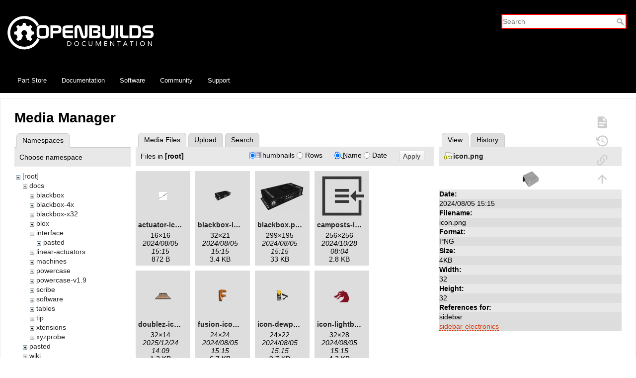

--- FILE ---
content_type: text/html; charset=utf-8
request_url: https://docs.openbuilds.com/doku.php?id=docs:interface:firmware-update-wifi&image=icon.png&ns=&tab_details=view&do=media&tab_files=files
body_size: 7980
content:
<!DOCTYPE html>
<html lang="en" dir="ltr" class="no-js">
<head>
    <meta charset="utf-8" />
    <title>docs:interface:firmware-update-wifi [OpenBuilds Documentation]</title>
    <script type="595d8f971576d7934d0684b9-text/javascript">(function(H){H.className=H.className.replace(/\bno-js\b/,'js')})(document.documentElement)</script>
    <meta name="generator" content="DokuWiki"/>
<meta name="theme-color" content="#ffffff"/>
<meta name="robots" content="noindex,nofollow"/>
<link rel="search" type="application/opensearchdescription+xml" href="/lib/exe/opensearch.php" title="OpenBuilds Documentation"/>
<link rel="start" href="/"/>
<link rel="contents" href="/doku.php?id=docs:interface:firmware-update-wifi&amp;do=index" title="Sitemap"/>
<link rel="manifest" href="/lib/exe/manifest.php"/>
<link rel="alternate" type="text/html" title="Plain HTML" href="/doku.php?do=export_xhtml&amp;id=docs:interface:firmware-update-wifi"/>
<link rel="stylesheet" href="/lib/exe/css.php?t=openbuildsdocs&amp;tseed=721f4743c9f341534e906c5cfeec2daa"/>
<link type="text/css" rel="stylesheet" href="/lib/plugins/icons/assets/font-awesome/css/font-awesome.min.css"/>
<link type="text/css" rel="stylesheet" href="/lib/plugins/icons/assets/material-design-icons/css/materialdesignicons.min.css"/>
<!--[if gte IE 9]><!-->
<script type="595d8f971576d7934d0684b9-text/javascript">/*<![CDATA[*/var NS='docs:interface';var JSINFO = {"id":"docs:interface:firmware-update-wifi","namespace":"docs:interface","ACT":"media","useHeadingNavigation":0,"useHeadingContent":0};
/*!]]>*/</script>
<script charset="utf-8" src="/lib/exe/jquery.php?tseed=34a552433bc33cc9c3bc32527289a0b2" defer="defer" type="595d8f971576d7934d0684b9-text/javascript"></script>
<script charset="utf-8" src="/lib/exe/js.php?t=openbuildsdocs&amp;tseed=721f4743c9f341534e906c5cfeec2daa" defer="defer" type="595d8f971576d7934d0684b9-text/javascript"></script>
<!--<![endif]-->
    <meta name="viewport" content="width=device-width,initial-scale=1" />
        <link rel="apple-touch-icon" sizes="180x180" href="/apple-touch-icon.png">
    <link rel="icon" type="image/png" sizes="32x32" href="/favicon-32x32.png">
    <link rel="icon" type="image/png" sizes="16x16" href="/favicon-16x16.png">
    <link rel="manifest" href="/site.webmanifest">

</head>

<body>
  <div class="page-wrap">
    <div id="dokuwiki__site"><div id="dokuwiki__top" class="site dokuwiki mode_media tpl_openbuildsdocs     hasSidebar">

        <!-- ********** HEADER ********** -->
<div id="dokuwiki__header" style="background-color: #000 !important"><div class="pad group">

    
    <div class="headings group">

        <h1><a href="/doku.php?id=start"  accesskey="h" title="[H]"><img src="/lib/tpl/openbuildsdocs/images/logo.svg"  alt="" /> <br> <span>OpenBuilds Documentation</span></a></h1>
            </div>

    <div class="tools group">
        <!-- SITE TOOLS -->
        <div id="dokuwiki__sitetools">
            <form action="/doku.php?id=start" method="get" role="search" class="search doku_form" id="dw__search" accept-charset="utf-8"><input type="hidden" name="do" value="search" /><input type="hidden" name="id" value="docs:interface:firmware-update-wifi" /><div class="no"><input name="q" type="text" class="edit" title="[F]" accesskey="f" placeholder="Search" autocomplete="on" id="qsearch__in" value="" /><button value="1" type="submit" title="Search">Search</button><div id="qsearch__out" class="ajax_qsearch JSpopup"></div></div></form>        </div>
    </div>

    <!-- BREADCRUMBS -->
      </div>

  <div class="navbar">
    <a href="https://us.openbuilds.com" target="_blank">Part Store</a>
    <a href="https://docs.openbuilds.com">Documentation</a>
    <a href="https://software.openbuilds.com" target="_blank">Software</a>
    <a href="https://builds.openbuilds.com" target="_blank">Community</a>
    <a href="https://support.openbuilds.com" target="_blank">Support</a>
  </div>

</div><!-- /header -->

        <div class="wrapper group">

            
            <!-- ********** CONTENT ********** -->
            <div id="dokuwiki__content"><div class="pad group">
                
                <div class="pageId"><span>docs:interface:firmware-update-wifi</span></div>

                <div class="page group">
                                                            <!-- wikipage start -->
                    <div id="mediamanager__page">
<h1>Media Manager</h1>
<div class="panel namespaces">
<h2>Namespaces</h2>
<div class="panelHeader">Choose namespace</div>
<div class="panelContent" id="media__tree">

<ul class="idx">
<li class="media level0 open"><img src="/lib/images/minus.gif" alt="−" /><div class="li"><a href="/doku.php?id=docs:interface:firmware-update-wifi&amp;ns=&amp;tab_files=files&amp;do=media&amp;tab_details=view&amp;image=icon.png" class="idx_dir">[root]</a></div>
<ul class="idx">
<li class="media level1 open"><img src="/lib/images/minus.gif" alt="−" /><div class="li"><a href="/doku.php?id=docs:interface:firmware-update-wifi&amp;ns=docs&amp;tab_files=files&amp;do=media&amp;tab_details=view&amp;image=icon.png" class="idx_dir">docs</a></div>
<ul class="idx">
<li class="media level2 closed"><img src="/lib/images/plus.gif" alt="+" /><div class="li"><a href="/doku.php?id=docs:interface:firmware-update-wifi&amp;ns=docs%3Ablackbox&amp;tab_files=files&amp;do=media&amp;tab_details=view&amp;image=icon.png" class="idx_dir">blackbox</a></div></li>
<li class="media level2 closed"><img src="/lib/images/plus.gif" alt="+" /><div class="li"><a href="/doku.php?id=docs:interface:firmware-update-wifi&amp;ns=docs%3Ablackbox-4x&amp;tab_files=files&amp;do=media&amp;tab_details=view&amp;image=icon.png" class="idx_dir">blackbox-4x</a></div></li>
<li class="media level2 closed"><img src="/lib/images/plus.gif" alt="+" /><div class="li"><a href="/doku.php?id=docs:interface:firmware-update-wifi&amp;ns=docs%3Ablackbox-x32&amp;tab_files=files&amp;do=media&amp;tab_details=view&amp;image=icon.png" class="idx_dir">blackbox-x32</a></div></li>
<li class="media level2 closed"><img src="/lib/images/plus.gif" alt="+" /><div class="li"><a href="/doku.php?id=docs:interface:firmware-update-wifi&amp;ns=docs%3Ablox&amp;tab_files=files&amp;do=media&amp;tab_details=view&amp;image=icon.png" class="idx_dir">blox</a></div></li>
<li class="media level2 open"><img src="/lib/images/minus.gif" alt="−" /><div class="li"><a href="/doku.php?id=docs:interface:firmware-update-wifi&amp;ns=docs%3Ainterface&amp;tab_files=files&amp;do=media&amp;tab_details=view&amp;image=icon.png" class="idx_dir">interface</a></div>
<ul class="idx">
<li class="media level3 closed"><img src="/lib/images/plus.gif" alt="+" /><div class="li"><a href="/doku.php?id=docs:interface:firmware-update-wifi&amp;ns=docs%3Ainterface%3Apasted&amp;tab_files=files&amp;do=media&amp;tab_details=view&amp;image=icon.png" class="idx_dir">pasted</a></div></li>
</ul>
</li>
<li class="media level2 closed"><img src="/lib/images/plus.gif" alt="+" /><div class="li"><a href="/doku.php?id=docs:interface:firmware-update-wifi&amp;ns=docs%3Alinear-actuators&amp;tab_files=files&amp;do=media&amp;tab_details=view&amp;image=icon.png" class="idx_dir">linear-actuators</a></div></li>
<li class="media level2 closed"><img src="/lib/images/plus.gif" alt="+" /><div class="li"><a href="/doku.php?id=docs:interface:firmware-update-wifi&amp;ns=docs%3Amachines&amp;tab_files=files&amp;do=media&amp;tab_details=view&amp;image=icon.png" class="idx_dir">machines</a></div></li>
<li class="media level2 closed"><img src="/lib/images/plus.gif" alt="+" /><div class="li"><a href="/doku.php?id=docs:interface:firmware-update-wifi&amp;ns=docs%3Apowercase&amp;tab_files=files&amp;do=media&amp;tab_details=view&amp;image=icon.png" class="idx_dir">powercase</a></div></li>
<li class="media level2 closed"><img src="/lib/images/plus.gif" alt="+" /><div class="li"><a href="/doku.php?id=docs:interface:firmware-update-wifi&amp;ns=docs%3Apowercase-v1.9&amp;tab_files=files&amp;do=media&amp;tab_details=view&amp;image=icon.png" class="idx_dir">powercase-v1.9</a></div></li>
<li class="media level2 closed"><img src="/lib/images/plus.gif" alt="+" /><div class="li"><a href="/doku.php?id=docs:interface:firmware-update-wifi&amp;ns=docs%3Ascribe&amp;tab_files=files&amp;do=media&amp;tab_details=view&amp;image=icon.png" class="idx_dir">scribe</a></div></li>
<li class="media level2 closed"><img src="/lib/images/plus.gif" alt="+" /><div class="li"><a href="/doku.php?id=docs:interface:firmware-update-wifi&amp;ns=docs%3Asoftware&amp;tab_files=files&amp;do=media&amp;tab_details=view&amp;image=icon.png" class="idx_dir">software</a></div></li>
<li class="media level2 closed"><img src="/lib/images/plus.gif" alt="+" /><div class="li"><a href="/doku.php?id=docs:interface:firmware-update-wifi&amp;ns=docs%3Atables&amp;tab_files=files&amp;do=media&amp;tab_details=view&amp;image=icon.png" class="idx_dir">tables</a></div></li>
<li class="media level2 closed"><img src="/lib/images/plus.gif" alt="+" /><div class="li"><a href="/doku.php?id=docs:interface:firmware-update-wifi&amp;ns=docs%3Atip&amp;tab_files=files&amp;do=media&amp;tab_details=view&amp;image=icon.png" class="idx_dir">tip</a></div></li>
<li class="media level2 closed"><img src="/lib/images/plus.gif" alt="+" /><div class="li"><a href="/doku.php?id=docs:interface:firmware-update-wifi&amp;ns=docs%3Axtensions&amp;tab_files=files&amp;do=media&amp;tab_details=view&amp;image=icon.png" class="idx_dir">xtensions</a></div></li>
<li class="media level2 closed"><img src="/lib/images/plus.gif" alt="+" /><div class="li"><a href="/doku.php?id=docs:interface:firmware-update-wifi&amp;ns=docs%3Axyzprobe&amp;tab_files=files&amp;do=media&amp;tab_details=view&amp;image=icon.png" class="idx_dir">xyzprobe</a></div></li>
</ul>
</li>
<li class="media level1 closed"><img src="/lib/images/plus.gif" alt="+" /><div class="li"><a href="/doku.php?id=docs:interface:firmware-update-wifi&amp;ns=pasted&amp;tab_files=files&amp;do=media&amp;tab_details=view&amp;image=icon.png" class="idx_dir">pasted</a></div></li>
<li class="media level1 closed"><img src="/lib/images/plus.gif" alt="+" /><div class="li"><a href="/doku.php?id=docs:interface:firmware-update-wifi&amp;ns=wiki&amp;tab_files=files&amp;do=media&amp;tab_details=view&amp;image=icon.png" class="idx_dir">wiki</a></div></li>
</ul></li>
</ul>
</div>
</div>
<div class="panel filelist">
<h2 class="a11y">Media Files</h2>
<ul class="tabs">
<li><strong>Media Files</strong></li>
<li><a href="/doku.php?id=docs:interface:firmware-update-wifi&amp;tab_files=upload&amp;do=media&amp;tab_details=view&amp;image=icon.png&amp;ns=">Upload</a></li>
<li><a href="/doku.php?id=docs:interface:firmware-update-wifi&amp;tab_files=search&amp;do=media&amp;tab_details=view&amp;image=icon.png&amp;ns=">Search</a></li>
</ul>
<div class="panelHeader">
<h3>Files in <strong>[root]</strong></h3>
<form class="options" method="get" action="/doku.php?id=docs:interface:firmware-update-wifi" accept-charset="utf-8"><div class="no">
<input type="hidden" name="do" value="media" /><input type="hidden" name="tab_files" value="files" /><input type="hidden" name="tab_details" value="view" /><input type="hidden" name="image" value="icon.png" /><input type="hidden" name="ns" value="" /><ul>
<li class="listType"><label class="thumbs" for="listType__thumbs"><input type="radio" id="listType__thumbs" name="list_dwmedia" value="thumbs" checked="checked" /> <span>Thumbnails</span></label>
<label class="rows" for="listType__rows"><input type="radio" id="listType__rows" name="list_dwmedia" value="rows" /> <span>Rows</span></label>
</li>
<li class="sortBy"><label class="name" for="sortBy__name"><input type="radio" id="sortBy__name" name="sort_dwmedia" value="name" checked="checked" /> <span>Name</span></label>
<label class="date" for="sortBy__date"><input type="radio" id="sortBy__date" name="sort_dwmedia" value="date" /> <span>Date</span></label>
</li>
<li><button type="submit">Apply</button>
</li>
</ul>
</div></form>
</div>
<div class="panelContent">
<ul class="thumbs"><li><dl title="actuator-icon.png">
<dt><a id="l_:actuator-icon.png" class="image thumb" href="/doku.php?id=docs:interface:firmware-update-wifi&amp;image=actuator-icon.png&amp;ns=&amp;tab_details=view&amp;do=media&amp;tab_files=files"><img src="/lib/exe/fetch.php?w=16&amp;h=16&amp;t=1722870916&amp;tok=4291b8&amp;media=actuator-icon.png" alt="actuator-icon.png" /></a></dt>
<dd class="name"><a href="/doku.php?id=docs:interface:firmware-update-wifi&amp;image=actuator-icon.png&amp;ns=&amp;tab_details=view&amp;do=media&amp;tab_files=files" id="h_:actuator-icon.png">actuator-icon.png</a></dd>
<dd class="size">16&#215;16</dd>
<dd class="date">2024/08/05 15:15</dd>
<dd class="filesize">872 B</dd>
</dl></li>
<li><dl title="blackbox-icon.png">
<dt><a id="l_:blackbox-icon.png" class="image thumb" href="/doku.php?id=docs:interface:firmware-update-wifi&amp;image=blackbox-icon.png&amp;ns=&amp;tab_details=view&amp;do=media&amp;tab_files=files"><img src="/lib/exe/fetch.php?w=32&amp;h=21&amp;t=1722870916&amp;tok=dba7a2&amp;media=blackbox-icon.png" alt="blackbox-icon.png" /></a></dt>
<dd class="name"><a href="/doku.php?id=docs:interface:firmware-update-wifi&amp;image=blackbox-icon.png&amp;ns=&amp;tab_details=view&amp;do=media&amp;tab_files=files" id="h_:blackbox-icon.png">blackbox-icon.png</a></dd>
<dd class="size">32&#215;21</dd>
<dd class="date">2024/08/05 15:15</dd>
<dd class="filesize">3.4 KB</dd>
</dl></li>
<li><dl title="blackbox.png">
<dt><a id="l_:blackbox.png" class="image thumb" href="/doku.php?id=docs:interface:firmware-update-wifi&amp;image=blackbox.png&amp;ns=&amp;tab_details=view&amp;do=media&amp;tab_files=files"><img src="/lib/exe/fetch.php?w=90&amp;h=58&amp;t=1722870916&amp;tok=1e5d16&amp;media=blackbox.png" alt="blackbox.png" /></a></dt>
<dd class="name"><a href="/doku.php?id=docs:interface:firmware-update-wifi&amp;image=blackbox.png&amp;ns=&amp;tab_details=view&amp;do=media&amp;tab_files=files" id="h_:blackbox.png">blackbox.png</a></dd>
<dd class="size">299&#215;195</dd>
<dd class="date">2024/08/05 15:15</dd>
<dd class="filesize">33 KB</dd>
</dl></li>
<li><dl title="camposts-icon.png">
<dt><a id="l_:camposts-icon.png" class="image thumb" href="/doku.php?id=docs:interface:firmware-update-wifi&amp;image=camposts-icon.png&amp;ns=&amp;tab_details=view&amp;do=media&amp;tab_files=files"><img src="/lib/exe/fetch.php?w=90&amp;h=90&amp;t=1730102647&amp;tok=b945e2&amp;media=camposts-icon.png" alt="camposts-icon.png" /></a></dt>
<dd class="name"><a href="/doku.php?id=docs:interface:firmware-update-wifi&amp;image=camposts-icon.png&amp;ns=&amp;tab_details=view&amp;do=media&amp;tab_files=files" id="h_:camposts-icon.png">camposts-icon.png</a></dd>
<dd class="size">256&#215;256</dd>
<dd class="date">2024/10/28 08:04</dd>
<dd class="filesize">2.8 KB</dd>
</dl></li>
<li><dl title="doublez-icon.png">
<dt><a id="l_:doublez-icon.png" class="image thumb" href="/doku.php?id=docs:interface:firmware-update-wifi&amp;image=doublez-icon.png&amp;ns=&amp;tab_details=view&amp;do=media&amp;tab_files=files"><img src="/lib/exe/fetch.php?w=32&amp;h=14&amp;t=1766585340&amp;tok=b65374&amp;media=doublez-icon.png" alt="doublez-icon.png" /></a></dt>
<dd class="name"><a href="/doku.php?id=docs:interface:firmware-update-wifi&amp;image=doublez-icon.png&amp;ns=&amp;tab_details=view&amp;do=media&amp;tab_files=files" id="h_:doublez-icon.png">doublez-icon.png</a></dd>
<dd class="size">32&#215;14</dd>
<dd class="date">2025/12/24 14:09</dd>
<dd class="filesize">1.3 KB</dd>
</dl></li>
<li><dl title="fusion-icon.png">
<dt><a id="l_:fusion-icon.png" class="image thumb" href="/doku.php?id=docs:interface:firmware-update-wifi&amp;image=fusion-icon.png&amp;ns=&amp;tab_details=view&amp;do=media&amp;tab_files=files"><img src="/lib/exe/fetch.php?w=24&amp;h=24&amp;t=1722870916&amp;tok=f04bf5&amp;media=fusion-icon.png" alt="fusion-icon.png" /></a></dt>
<dd class="name"><a href="/doku.php?id=docs:interface:firmware-update-wifi&amp;image=fusion-icon.png&amp;ns=&amp;tab_details=view&amp;do=media&amp;tab_files=files" id="h_:fusion-icon.png">fusion-icon.png</a></dd>
<dd class="size">24&#215;24</dd>
<dd class="date">2024/08/05 15:15</dd>
<dd class="filesize">6.7 KB</dd>
</dl></li>
<li><dl title="icon-dewp611.png">
<dt><a id="l_:icon-dewp611.png" class="image thumb" href="/doku.php?id=docs:interface:firmware-update-wifi&amp;image=icon-dewp611.png&amp;ns=&amp;tab_details=view&amp;do=media&amp;tab_files=files"><img src="/lib/exe/fetch.php?w=24&amp;h=22&amp;t=1722870916&amp;tok=95b410&amp;media=icon-dewp611.png" alt="icon-dewp611.png" /></a></dt>
<dd class="name"><a href="/doku.php?id=docs:interface:firmware-update-wifi&amp;image=icon-dewp611.png&amp;ns=&amp;tab_details=view&amp;do=media&amp;tab_files=files" id="h_:icon-dewp611.png">icon-dewp611.png</a></dd>
<dd class="size">24&#215;22</dd>
<dd class="date">2024/08/05 15:15</dd>
<dd class="filesize">9.7 KB</dd>
</dl></li>
<li><dl title="icon-lightburn.png">
<dt><a id="l_:icon-lightburn.png" class="image thumb" href="/doku.php?id=docs:interface:firmware-update-wifi&amp;image=icon-lightburn.png&amp;ns=&amp;tab_details=view&amp;do=media&amp;tab_files=files"><img src="/lib/exe/fetch.php?w=32&amp;h=28&amp;t=1722870916&amp;tok=587bc5&amp;media=icon-lightburn.png" alt="icon-lightburn.png" /></a></dt>
<dd class="name"><a href="/doku.php?id=docs:interface:firmware-update-wifi&amp;image=icon-lightburn.png&amp;ns=&amp;tab_details=view&amp;do=media&amp;tab_files=files" id="h_:icon-lightburn.png">icon-lightburn.png</a></dd>
<dd class="size">32&#215;28</dd>
<dd class="date">2024/08/05 15:15</dd>
<dd class="filesize">4.3 KB</dd>
</dl></li>
<li><dl title="icon-rhinocam.png">
<dt><a id="l_:icon-rhinocam.png" class="image thumb" href="/doku.php?id=docs:interface:firmware-update-wifi&amp;image=icon-rhinocam.png&amp;ns=&amp;tab_details=view&amp;do=media&amp;tab_files=files"><img src="/lib/exe/fetch.php?w=48&amp;h=48&amp;t=1725906693&amp;tok=a57ce8&amp;media=icon-rhinocam.png" alt="icon-rhinocam.png" /></a></dt>
<dd class="name"><a href="/doku.php?id=docs:interface:firmware-update-wifi&amp;image=icon-rhinocam.png&amp;ns=&amp;tab_details=view&amp;do=media&amp;tab_files=files" id="h_:icon-rhinocam.png">icon-rhinocam.png</a></dd>
<dd class="size">48&#215;48</dd>
<dd class="date">2024/09/09 18:31</dd>
<dd class="filesize">3.6 KB</dd>
</dl></li>
<li><dl title="icon-vcarve.png">
<dt><a id="l_:icon-vcarve.png" class="image thumb" href="/doku.php?id=docs:interface:firmware-update-wifi&amp;image=icon-vcarve.png&amp;ns=&amp;tab_details=view&amp;do=media&amp;tab_files=files"><img src="/lib/exe/fetch.php?w=36&amp;h=39&amp;t=1722870916&amp;tok=c7e2a9&amp;media=icon-vcarve.png" alt="icon-vcarve.png" /></a></dt>
<dd class="name"><a href="/doku.php?id=docs:interface:firmware-update-wifi&amp;image=icon-vcarve.png&amp;ns=&amp;tab_details=view&amp;do=media&amp;tab_files=files" id="h_:icon-vcarve.png">icon-vcarve.png</a></dd>
<dd class="size">36&#215;39</dd>
<dd class="date">2024/08/05 15:15</dd>
<dd class="filesize">1.8 KB</dd>
</dl></li>
<li><dl title="icon.png">
<dt><a id="l_:icon.png" class="image thumb" href="/doku.php?id=docs:interface:firmware-update-wifi&amp;image=icon.png&amp;ns=&amp;tab_details=view&amp;do=media&amp;tab_files=files"><img src="/lib/exe/fetch.php?w=32&amp;h=32&amp;t=1722870916&amp;tok=847d84&amp;media=icon.png" alt="icon.png" /></a></dt>
<dd class="name"><a href="/doku.php?id=docs:interface:firmware-update-wifi&amp;image=icon.png&amp;ns=&amp;tab_details=view&amp;do=media&amp;tab_files=files" id="h_:icon.png">icon.png</a></dd>
<dd class="size">32&#215;32</dd>
<dd class="date">2024/08/05 15:15</dd>
<dd class="filesize">3.7 KB</dd>
</dl></li>
<li><dl title="motor-icon.png">
<dt><a id="l_:motor-icon.png" class="image thumb" href="/doku.php?id=docs:interface:firmware-update-wifi&amp;image=motor-icon.png&amp;ns=&amp;tab_details=view&amp;do=media&amp;tab_files=files"><img src="/lib/exe/fetch.php?w=11&amp;h=16&amp;t=1722870916&amp;tok=6eed78&amp;media=motor-icon.png" alt="motor-icon.png" /></a></dt>
<dd class="name"><a href="/doku.php?id=docs:interface:firmware-update-wifi&amp;image=motor-icon.png&amp;ns=&amp;tab_details=view&amp;do=media&amp;tab_files=files" id="h_:motor-icon.png">motor-icon.png</a></dd>
<dd class="size">11&#215;16</dd>
<dd class="date">2024/08/05 15:15</dd>
<dd class="filesize">589 B</dd>
</dl></li>
<li><dl title="openbuilds-icon-small.png">
<dt><a id="l_:openbuilds-icon-small.png" class="image thumb" href="/doku.php?id=docs:interface:firmware-update-wifi&amp;image=openbuilds-icon-small.png&amp;ns=&amp;tab_details=view&amp;do=media&amp;tab_files=files"><img src="/lib/exe/fetch.php?w=64&amp;h=64&amp;t=1722870916&amp;tok=1a7257&amp;media=openbuilds-icon-small.png" alt="openbuilds-icon-small.png" /></a></dt>
<dd class="name"><a href="/doku.php?id=docs:interface:firmware-update-wifi&amp;image=openbuilds-icon-small.png&amp;ns=&amp;tab_details=view&amp;do=media&amp;tab_files=files" id="h_:openbuilds-icon-small.png">openbuilds-icon-small.png</a></dd>
<dd class="size">64&#215;64</dd>
<dd class="date">2024/08/05 15:15</dd>
<dd class="filesize">11.6 KB</dd>
</dl></li>
<li><dl title="openbuilds-icon.png">
<dt><a id="l_:openbuilds-icon.png" class="image thumb" href="/doku.php?id=docs:interface:firmware-update-wifi&amp;image=openbuilds-icon.png&amp;ns=&amp;tab_details=view&amp;do=media&amp;tab_files=files"><img src="/lib/exe/fetch.php?w=16&amp;h=16&amp;t=1722870916&amp;tok=2c73ef&amp;media=openbuilds-icon.png" alt="openbuilds-icon.png" /></a></dt>
<dd class="name"><a href="/doku.php?id=docs:interface:firmware-update-wifi&amp;image=openbuilds-icon.png&amp;ns=&amp;tab_details=view&amp;do=media&amp;tab_files=files" id="h_:openbuilds-icon.png">openbuilds-icon.png</a></dd>
<dd class="size">16&#215;16</dd>
<dd class="date">2024/08/05 15:15</dd>
<dd class="filesize">1 KB</dd>
</dl></li>
<li><dl title="openbuilds_coin_white_spin_fast.gif">
<dt><a id="l_:openbuilds_coin_white_spin_fast.gif" class="image thumb" href="/doku.php?id=docs:interface:firmware-update-wifi&amp;image=openbuilds_coin_white_spin_fast.gif&amp;ns=&amp;tab_details=view&amp;do=media&amp;tab_files=files"><img src="/lib/exe/fetch.php?w=90&amp;h=89&amp;t=1722870916&amp;tok=b350d2&amp;media=openbuilds_coin_white_spin_fast.gif" alt="openbuilds_coin_white_spin_fast.gif" /></a></dt>
<dd class="name"><a href="/doku.php?id=docs:interface:firmware-update-wifi&amp;image=openbuilds_coin_white_spin_fast.gif&amp;ns=&amp;tab_details=view&amp;do=media&amp;tab_files=files" id="h_:openbuilds_coin_white_spin_fast.gif">openbuilds_coin_white_spin_fast.gif</a></dd>
<dd class="size">579&#215;573</dd>
<dd class="date">2024/08/05 15:15</dd>
<dd class="filesize">2 MB</dd>
</dl></li>
<li><dl title="powercase-icon.png">
<dt><a id="l_:powercase-icon.png" class="image thumb" href="/doku.php?id=docs:interface:firmware-update-wifi&amp;image=powercase-icon.png&amp;ns=&amp;tab_details=view&amp;do=media&amp;tab_files=files"><img src="/lib/exe/fetch.php?w=32&amp;h=22&amp;t=1722870916&amp;tok=6b3e7f&amp;media=powercase-icon.png" alt="powercase-icon.png" /></a></dt>
<dd class="name"><a href="/doku.php?id=docs:interface:firmware-update-wifi&amp;image=powercase-icon.png&amp;ns=&amp;tab_details=view&amp;do=media&amp;tab_files=files" id="h_:powercase-icon.png">powercase-icon.png</a></dd>
<dd class="size">32&#215;22</dd>
<dd class="date">2024/08/05 15:15</dd>
<dd class="filesize">3.8 KB</dd>
</dl></li>
<li><dl title="probe.png">
<dt><a id="l_:probe.png" class="image thumb" href="/doku.php?id=docs:interface:firmware-update-wifi&amp;image=probe.png&amp;ns=&amp;tab_details=view&amp;do=media&amp;tab_files=files"><img src="/lib/exe/fetch.php?w=90&amp;h=59&amp;t=1722870916&amp;tok=0d509c&amp;media=probe.png" alt="probe.png" /></a></dt>
<dd class="name"><a href="/doku.php?id=docs:interface:firmware-update-wifi&amp;image=probe.png&amp;ns=&amp;tab_details=view&amp;do=media&amp;tab_files=files" id="h_:probe.png">probe.png</a></dd>
<dd class="size">303&#215;199</dd>
<dd class="date">2024/08/05 15:15</dd>
<dd class="filesize">27.7 KB</dd>
</dl></li>
<li><dl title="router11icon.png">
<dt><a id="l_:router11icon.png" class="image thumb" href="/doku.php?id=docs:interface:firmware-update-wifi&amp;image=router11icon.png&amp;ns=&amp;tab_details=view&amp;do=media&amp;tab_files=files"><img src="/lib/exe/fetch.php?w=13&amp;h=24&amp;t=1722870916&amp;tok=3b8e01&amp;media=router11icon.png" alt="router11icon.png" /></a></dt>
<dd class="name"><a href="/doku.php?id=docs:interface:firmware-update-wifi&amp;image=router11icon.png&amp;ns=&amp;tab_details=view&amp;do=media&amp;tab_files=files" id="h_:router11icon.png">router11icon.png</a></dd>
<dd class="size">13&#215;24</dd>
<dd class="date">2024/08/05 15:15</dd>
<dd class="filesize">6 KB</dd>
</dl></li>
<li><dl title="sb-0514-dc.png">
<dt><a id="l_:sb-0514-dc.png" class="image thumb" href="/doku.php?id=docs:interface:firmware-update-wifi&amp;image=sb-0514-dc.png&amp;ns=&amp;tab_details=view&amp;do=media&amp;tab_files=files"><img src="/lib/exe/fetch.php?w=90&amp;h=11&amp;t=1722870916&amp;tok=7f09d1&amp;media=sb-0514-dc.png" alt="sb-0514-dc.png" /></a></dt>
<dd class="name"><a href="/doku.php?id=docs:interface:firmware-update-wifi&amp;image=sb-0514-dc.png&amp;ns=&amp;tab_details=view&amp;do=media&amp;tab_files=files" id="h_:sb-0514-dc.png">sb-0514-dc.png</a></dd>
<dd class="size">117&#215;15</dd>
<dd class="date">2024/08/05 15:15</dd>
<dd class="filesize">3.8 KB</dd>
</dl></li>
<li><dl title="sb-1018-dc.png">
<dt><a id="l_:sb-1018-dc.png" class="image thumb" href="/doku.php?id=docs:interface:firmware-update-wifi&amp;image=sb-1018-dc.png&amp;ns=&amp;tab_details=view&amp;do=media&amp;tab_files=files"><img src="/lib/exe/fetch.php?w=90&amp;h=12&amp;t=1722870916&amp;tok=9d1083&amp;media=sb-1018-dc.png" alt="sb-1018-dc.png" /></a></dt>
<dd class="name"><a href="/doku.php?id=docs:interface:firmware-update-wifi&amp;image=sb-1018-dc.png&amp;ns=&amp;tab_details=view&amp;do=media&amp;tab_files=files" id="h_:sb-1018-dc.png">sb-1018-dc.png</a></dd>
<dd class="size">120&#215;17</dd>
<dd class="date">2024/08/05 15:15</dd>
<dd class="filesize">3.8 KB</dd>
</dl></li>
<li><dl title="sb-1518-ns.png">
<dt><a id="l_:sb-1518-ns.png" class="image thumb" href="/doku.php?id=docs:interface:firmware-update-wifi&amp;image=sb-1518-ns.png&amp;ns=&amp;tab_details=view&amp;do=media&amp;tab_files=files"><img src="/lib/exe/fetch.php?w=90&amp;h=15&amp;t=1722870916&amp;tok=c579bb&amp;media=sb-1518-ns.png" alt="sb-1518-ns.png" /></a></dt>
<dd class="name"><a href="/doku.php?id=docs:interface:firmware-update-wifi&amp;image=sb-1518-ns.png&amp;ns=&amp;tab_details=view&amp;do=media&amp;tab_files=files" id="h_:sb-1518-ns.png">sb-1518-ns.png</a></dd>
<dd class="size">121&#215;21</dd>
<dd class="date">2024/08/05 15:15</dd>
<dd class="filesize">4.4 KB</dd>
</dl></li>
<li><dl title="sb-2014-ns.png">
<dt><a id="l_:sb-2014-ns.png" class="image thumb" href="/doku.php?id=docs:interface:firmware-update-wifi&amp;image=sb-2014-ns.png&amp;ns=&amp;tab_details=view&amp;do=media&amp;tab_files=files"><img src="/lib/exe/fetch.php?w=90&amp;h=14&amp;t=1722870916&amp;tok=a4fef2&amp;media=sb-2014-ns.png" alt="sb-2014-ns.png" /></a></dt>
<dd class="name"><a href="/doku.php?id=docs:interface:firmware-update-wifi&amp;image=sb-2014-ns.png&amp;ns=&amp;tab_details=view&amp;do=media&amp;tab_files=files" id="h_:sb-2014-ns.png">sb-2014-ns.png</a></dd>
<dd class="size">120&#215;19</dd>
<dd class="date">2024/08/05 15:15</dd>
<dd class="filesize">4.6 KB</dd>
</dl></li>
<li><dl title="sb-2518-ns.png">
<dt><a id="l_:sb-2518-ns.png" class="image thumb" href="/doku.php?id=docs:interface:firmware-update-wifi&amp;image=sb-2518-ns.png&amp;ns=&amp;tab_details=view&amp;do=media&amp;tab_files=files"><img src="/lib/exe/fetch.php?w=90&amp;h=14&amp;t=1722870916&amp;tok=7092c3&amp;media=sb-2518-ns.png" alt="sb-2518-ns.png" /></a></dt>
<dd class="name"><a href="/doku.php?id=docs:interface:firmware-update-wifi&amp;image=sb-2518-ns.png&amp;ns=&amp;tab_details=view&amp;do=media&amp;tab_files=files" id="h_:sb-2518-ns.png">sb-2518-ns.png</a></dd>
<dd class="size">119&#215;19</dd>
<dd class="date">2024/08/05 15:15</dd>
<dd class="filesize">4 KB</dd>
</dl></li>
<li><dl title="sb-3060.png">
<dt><a id="l_:sb-3060.png" class="image thumb" href="/doku.php?id=docs:interface:firmware-update-wifi&amp;image=sb-3060.png&amp;ns=&amp;tab_details=view&amp;do=media&amp;tab_files=files"><img src="/lib/exe/fetch.php?w=61&amp;h=24&amp;t=1722870916&amp;tok=6005fb&amp;media=sb-3060.png" alt="sb-3060.png" /></a></dt>
<dd class="name"><a href="/doku.php?id=docs:interface:firmware-update-wifi&amp;image=sb-3060.png&amp;ns=&amp;tab_details=view&amp;do=media&amp;tab_files=files" id="h_:sb-3060.png">sb-3060.png</a></dd>
<dd class="size">61&#215;24</dd>
<dd class="date">2024/08/05 15:15</dd>
<dd class="filesize">2.5 KB</dd>
</dl></li>
<li><dl title="sb-3590.png">
<dt><a id="l_:sb-3590.png" class="image thumb" href="/doku.php?id=docs:interface:firmware-update-wifi&amp;image=sb-3590.png&amp;ns=&amp;tab_details=view&amp;do=media&amp;tab_files=files"><img src="/lib/exe/fetch.php?w=57&amp;h=26&amp;t=1722870916&amp;tok=abb532&amp;media=sb-3590.png" alt="sb-3590.png" /></a></dt>
<dd class="name"><a href="/doku.php?id=docs:interface:firmware-update-wifi&amp;image=sb-3590.png&amp;ns=&amp;tab_details=view&amp;do=media&amp;tab_files=files" id="h_:sb-3590.png">sb-3590.png</a></dd>
<dd class="size">57&#215;26</dd>
<dd class="date">2024/08/05 15:15</dd>
<dd class="filesize">2.5 KB</dd>
</dl></li>
<li><dl title="sb-6518-ns.png">
<dt><a id="l_:sb-6518-ns.png" class="image thumb" href="/doku.php?id=docs:interface:firmware-update-wifi&amp;image=sb-6518-ns.png&amp;ns=&amp;tab_details=view&amp;do=media&amp;tab_files=files"><img src="/lib/exe/fetch.php?w=90&amp;h=15&amp;t=1722870916&amp;tok=e18302&amp;media=sb-6518-ns.png" alt="sb-6518-ns.png" /></a></dt>
<dd class="name"><a href="/doku.php?id=docs:interface:firmware-update-wifi&amp;image=sb-6518-ns.png&amp;ns=&amp;tab_details=view&amp;do=media&amp;tab_files=files" id="h_:sb-6518-ns.png">sb-6518-ns.png</a></dd>
<dd class="size">121&#215;21</dd>
<dd class="date">2024/08/05 15:15</dd>
<dd class="filesize">4.9 KB</dd>
</dl></li>
<li><dl title="sb-7014-dc.png">
<dt><a id="l_:sb-7014-dc.png" class="image thumb" href="/doku.php?id=docs:interface:firmware-update-wifi&amp;image=sb-7014-dc.png&amp;ns=&amp;tab_details=view&amp;do=media&amp;tab_files=files"><img src="/lib/exe/fetch.php?w=90&amp;h=12&amp;t=1722870916&amp;tok=c4d9d4&amp;media=sb-7014-dc.png" alt="sb-7014-dc.png" /></a></dt>
<dd class="name"><a href="/doku.php?id=docs:interface:firmware-update-wifi&amp;image=sb-7014-dc.png&amp;ns=&amp;tab_details=view&amp;do=media&amp;tab_files=files" id="h_:sb-7014-dc.png">sb-7014-dc.png</a></dd>
<dd class="size">120&#215;17</dd>
<dd class="date">2024/08/05 15:15</dd>
<dd class="filesize">4.8 KB</dd>
</dl></li>
<li><dl title="sb-7510.png">
<dt><a id="l_:sb-7510.png" class="image thumb" href="/doku.php?id=docs:interface:firmware-update-wifi&amp;image=sb-7510.png&amp;ns=&amp;tab_details=view&amp;do=media&amp;tab_files=files"><img src="/lib/exe/fetch.php?w=53&amp;h=30&amp;t=1722870916&amp;tok=b72b8f&amp;media=sb-7510.png" alt="sb-7510.png" /></a></dt>
<dd class="name"><a href="/doku.php?id=docs:interface:firmware-update-wifi&amp;image=sb-7510.png&amp;ns=&amp;tab_details=view&amp;do=media&amp;tab_files=files" id="h_:sb-7510.png">sb-7510.png</a></dd>
<dd class="size">53&#215;30</dd>
<dd class="date">2024/08/05 15:15</dd>
<dd class="filesize">2.1 KB</dd>
</dl></li>
<li><dl title="sb-8014-ns.png">
<dt><a id="l_:sb-8014-ns.png" class="image thumb" href="/doku.php?id=docs:interface:firmware-update-wifi&amp;image=sb-8014-ns.png&amp;ns=&amp;tab_details=view&amp;do=media&amp;tab_files=files"><img src="/lib/exe/fetch.php?w=90&amp;h=13&amp;t=1722870916&amp;tok=a80735&amp;media=sb-8014-ns.png" alt="sb-8014-ns.png" /></a></dt>
<dd class="name"><a href="/doku.php?id=docs:interface:firmware-update-wifi&amp;image=sb-8014-ns.png&amp;ns=&amp;tab_details=view&amp;do=media&amp;tab_files=files" id="h_:sb-8014-ns.png">sb-8014-ns.png</a></dd>
<dd class="size">120&#215;18</dd>
<dd class="date">2024/08/05 15:15</dd>
<dd class="filesize">4.9 KB</dd>
</dl></li>
<li><dl title="sb-8516-ns.png">
<dt><a id="l_:sb-8516-ns.png" class="image thumb" href="/doku.php?id=docs:interface:firmware-update-wifi&amp;image=sb-8516-ns.png&amp;ns=&amp;tab_details=view&amp;do=media&amp;tab_files=files"><img src="/lib/exe/fetch.php?w=90&amp;h=12&amp;t=1722870916&amp;tok=c32f16&amp;media=sb-8516-ns.png" alt="sb-8516-ns.png" /></a></dt>
<dd class="name"><a href="/doku.php?id=docs:interface:firmware-update-wifi&amp;image=sb-8516-ns.png&amp;ns=&amp;tab_details=view&amp;do=media&amp;tab_files=files" id="h_:sb-8516-ns.png">sb-8516-ns.png</a></dd>
<dd class="size">119&#215;17</dd>
<dd class="date">2024/08/05 15:15</dd>
<dd class="filesize">3.8 KB</dd>
</dl></li>
<li><dl title="sb-9014-ns.png">
<dt><a id="l_:sb-9014-ns.png" class="image thumb" href="/doku.php?id=docs:interface:firmware-update-wifi&amp;image=sb-9014-ns.png&amp;ns=&amp;tab_details=view&amp;do=media&amp;tab_files=files"><img src="/lib/exe/fetch.php?w=90&amp;h=12&amp;t=1722870916&amp;tok=490c06&amp;media=sb-9014-ns.png" alt="sb-9014-ns.png" /></a></dt>
<dd class="name"><a href="/doku.php?id=docs:interface:firmware-update-wifi&amp;image=sb-9014-ns.png&amp;ns=&amp;tab_details=view&amp;do=media&amp;tab_files=files" id="h_:sb-9014-ns.png">sb-9014-ns.png</a></dd>
<dd class="size">121&#215;17</dd>
<dd class="date">2024/08/05 15:15</dd>
<dd class="filesize">4.1 KB</dd>
</dl></li>
<li><dl title="sb-9518-ns.png">
<dt><a id="l_:sb-9518-ns.png" class="image thumb" href="/doku.php?id=docs:interface:firmware-update-wifi&amp;image=sb-9518-ns.png&amp;ns=&amp;tab_details=view&amp;do=media&amp;tab_files=files"><img src="/lib/exe/fetch.php?w=90&amp;h=13&amp;t=1722870916&amp;tok=8070b9&amp;media=sb-9518-ns.png" alt="sb-9518-ns.png" /></a></dt>
<dd class="name"><a href="/doku.php?id=docs:interface:firmware-update-wifi&amp;image=sb-9518-ns.png&amp;ns=&amp;tab_details=view&amp;do=media&amp;tab_files=files" id="h_:sb-9518-ns.png">sb-9518-ns.png</a></dd>
<dd class="size">120&#215;18</dd>
<dd class="date">2024/08/05 15:15</dd>
<dd class="filesize">3.7 KB</dd>
</dl></li>
<li><dl title="sb-10014-ns.png">
<dt><a id="l_:sb-10014-ns.png" class="image thumb" href="/doku.php?id=docs:interface:firmware-update-wifi&amp;image=sb-10014-ns.png&amp;ns=&amp;tab_details=view&amp;do=media&amp;tab_files=files"><img src="/lib/exe/fetch.php?w=90&amp;h=12&amp;t=1722870916&amp;tok=b8cc55&amp;media=sb-10014-ns.png" alt="sb-10014-ns.png" /></a></dt>
<dd class="name"><a href="/doku.php?id=docs:interface:firmware-update-wifi&amp;image=sb-10014-ns.png&amp;ns=&amp;tab_details=view&amp;do=media&amp;tab_files=files" id="h_:sb-10014-ns.png">sb-10014-ns.png</a></dd>
<dd class="size">118&#215;17</dd>
<dd class="date">2024/08/05 15:15</dd>
<dd class="filesize">3.8 KB</dd>
</dl></li>
<li><dl title="sb-10518-dc.png">
<dt><a id="l_:sb-10518-dc.png" class="image thumb" href="/doku.php?id=docs:interface:firmware-update-wifi&amp;image=sb-10518-dc.png&amp;ns=&amp;tab_details=view&amp;do=media&amp;tab_files=files"><img src="/lib/exe/fetch.php?w=90&amp;h=12&amp;t=1722870916&amp;tok=6ed412&amp;media=sb-10518-dc.png" alt="sb-10518-dc.png" /></a></dt>
<dd class="name"><a href="/doku.php?id=docs:interface:firmware-update-wifi&amp;image=sb-10518-dc.png&amp;ns=&amp;tab_details=view&amp;do=media&amp;tab_files=files" id="h_:sb-10518-dc.png">sb-10518-dc.png</a></dd>
<dd class="size">119&#215;17</dd>
<dd class="date">2024/08/05 15:15</dd>
<dd class="filesize">3.7 KB</dd>
</dl></li>
<li><dl title="sb-11014-dc.png">
<dt><a id="l_:sb-11014-dc.png" class="image thumb" href="/doku.php?id=docs:interface:firmware-update-wifi&amp;image=sb-11014-dc.png&amp;ns=&amp;tab_details=view&amp;do=media&amp;tab_files=files"><img src="/lib/exe/fetch.php?w=90&amp;h=15&amp;t=1722870916&amp;tok=7f6f3f&amp;media=sb-11014-dc.png" alt="sb-11014-dc.png" /></a></dt>
<dd class="name"><a href="/doku.php?id=docs:interface:firmware-update-wifi&amp;image=sb-11014-dc.png&amp;ns=&amp;tab_details=view&amp;do=media&amp;tab_files=files" id="h_:sb-11014-dc.png">sb-11014-dc.png</a></dd>
<dd class="size">120&#215;20</dd>
<dd class="date">2024/08/05 15:15</dd>
<dd class="filesize">4.5 KB</dd>
</dl></li>
<li><dl title="sb-11514-ns.png">
<dt><a id="l_:sb-11514-ns.png" class="image thumb" href="/doku.php?id=docs:interface:firmware-update-wifi&amp;image=sb-11514-ns.png&amp;ns=&amp;tab_details=view&amp;do=media&amp;tab_files=files"><img src="/lib/exe/fetch.php?w=90&amp;h=17&amp;t=1722870916&amp;tok=1c03e9&amp;media=sb-11514-ns.png" alt="sb-11514-ns.png" /></a></dt>
<dd class="name"><a href="/doku.php?id=docs:interface:firmware-update-wifi&amp;image=sb-11514-ns.png&amp;ns=&amp;tab_details=view&amp;do=media&amp;tab_files=files" id="h_:sb-11514-ns.png">sb-11514-ns.png</a></dd>
<dd class="size">120&#215;23</dd>
<dd class="date">2024/08/05 15:15</dd>
<dd class="filesize">4.2 KB</dd>
</dl></li>
<li><dl title="sb-501654-ns.png">
<dt><a id="l_:sb-501654-ns.png" class="image thumb" href="/doku.php?id=docs:interface:firmware-update-wifi&amp;image=sb-501654-ns.png&amp;ns=&amp;tab_details=view&amp;do=media&amp;tab_files=files"><img src="/lib/exe/fetch.php?w=90&amp;h=13&amp;t=1722870916&amp;tok=765df8&amp;media=sb-501654-ns.png" alt="sb-501654-ns.png" /></a></dt>
<dd class="name"><a href="/doku.php?id=docs:interface:firmware-update-wifi&amp;image=sb-501654-ns.png&amp;ns=&amp;tab_details=view&amp;do=media&amp;tab_files=files" id="h_:sb-501654-ns.png">sb-501654-ns.png</a></dd>
<dd class="size">121&#215;18</dd>
<dd class="date">2024/08/05 15:15</dd>
<dd class="filesize">4.1 KB</dd>
</dl></li>
<li><dl title="sb-603254-dc.png">
<dt><a id="l_:sb-603254-dc.png" class="image thumb" href="/doku.php?id=docs:interface:firmware-update-wifi&amp;image=sb-603254-dc.png&amp;ns=&amp;tab_details=view&amp;do=media&amp;tab_files=files"><img src="/lib/exe/fetch.php?w=90&amp;h=12&amp;t=1722870916&amp;tok=05c7a2&amp;media=sb-603254-dc.png" alt="sb-603254-dc.png" /></a></dt>
<dd class="name"><a href="/doku.php?id=docs:interface:firmware-update-wifi&amp;image=sb-603254-dc.png&amp;ns=&amp;tab_details=view&amp;do=media&amp;tab_files=files" id="h_:sb-603254-dc.png">sb-603254-dc.png</a></dd>
<dd class="size">119&#215;16</dd>
<dd class="date">2024/08/05 15:15</dd>
<dd class="filesize">3.7 KB</dd>
</dl></li>
<li><dl title="sb-603254-ns.png">
<dt><a id="l_:sb-603254-ns.png" class="image thumb" href="/doku.php?id=docs:interface:firmware-update-wifi&amp;image=sb-603254-ns.png&amp;ns=&amp;tab_details=view&amp;do=media&amp;tab_files=files"><img src="/lib/exe/fetch.php?w=90&amp;h=12&amp;t=1722870916&amp;tok=3e109f&amp;media=sb-603254-ns.png" alt="sb-603254-ns.png" /></a></dt>
<dd class="name"><a href="/doku.php?id=docs:interface:firmware-update-wifi&amp;image=sb-603254-ns.png&amp;ns=&amp;tab_details=view&amp;do=media&amp;tab_files=files" id="h_:sb-603254-ns.png">sb-603254-ns.png</a></dd>
<dd class="size">120&#215;17</dd>
<dd class="date">2024/08/05 15:15</dd>
<dd class="filesize">3.6 KB</dd>
</dl></li>
<li><dl title="sb-4000530-ns.png">
<dt><a id="l_:sb-4000530-ns.png" class="image thumb" href="/doku.php?id=docs:interface:firmware-update-wifi&amp;image=sb-4000530-ns.png&amp;ns=&amp;tab_details=view&amp;do=media&amp;tab_files=files"><img src="/lib/exe/fetch.php?w=90&amp;h=17&amp;t=1722870916&amp;tok=3af098&amp;media=sb-4000530-ns.png" alt="sb-4000530-ns.png" /></a></dt>
<dd class="name"><a href="/doku.php?id=docs:interface:firmware-update-wifi&amp;image=sb-4000530-ns.png&amp;ns=&amp;tab_details=view&amp;do=media&amp;tab_files=files" id="h_:sb-4000530-ns.png">sb-4000530-ns.png</a></dd>
<dd class="size">120&#215;23</dd>
<dd class="date">2024/08/05 15:15</dd>
<dd class="filesize">3.9 KB</dd>
</dl></li>
<li><dl title="sb-4502545-ns.png">
<dt><a id="l_:sb-4502545-ns.png" class="image thumb" href="/doku.php?id=docs:interface:firmware-update-wifi&amp;image=sb-4502545-ns.png&amp;ns=&amp;tab_details=view&amp;do=media&amp;tab_files=files"><img src="/lib/exe/fetch.php?w=90&amp;h=15&amp;t=1722870916&amp;tok=9ef090&amp;media=sb-4502545-ns.png" alt="sb-4502545-ns.png" /></a></dt>
<dd class="name"><a href="/doku.php?id=docs:interface:firmware-update-wifi&amp;image=sb-4502545-ns.png&amp;ns=&amp;tab_details=view&amp;do=media&amp;tab_files=files" id="h_:sb-4502545-ns.png">sb-4502545-ns.png</a></dd>
<dd class="size">119&#215;20</dd>
<dd class="date">2024/08/05 15:15</dd>
<dd class="filesize">3.7 KB</dd>
</dl></li>
<li><dl title="sharkbit_icon.png">
<dt><a id="l_:sharkbit_icon.png" class="image thumb" href="/doku.php?id=docs:interface:firmware-update-wifi&amp;image=sharkbit_icon.png&amp;ns=&amp;tab_details=view&amp;do=media&amp;tab_files=files"><img src="/lib/exe/fetch.php?w=33&amp;h=29&amp;t=1722870916&amp;tok=905eb6&amp;media=sharkbit_icon.png" alt="sharkbit_icon.png" /></a></dt>
<dd class="name"><a href="/doku.php?id=docs:interface:firmware-update-wifi&amp;image=sharkbit_icon.png&amp;ns=&amp;tab_details=view&amp;do=media&amp;tab_files=files" id="h_:sharkbit_icon.png">sharkbit_icon.png</a></dd>
<dd class="size">33&#215;29</dd>
<dd class="date">2024/08/05 15:15</dd>
<dd class="filesize">1.2 KB</dd>
</dl></li>
<li><dl title="sharkbits_logo.png">
<dt><a id="l_:sharkbits_logo.png" class="image thumb" href="/doku.php?id=docs:interface:firmware-update-wifi&amp;image=sharkbits_logo.png&amp;ns=&amp;tab_details=view&amp;do=media&amp;tab_files=files"><img src="/lib/exe/fetch.php?w=89&amp;h=17&amp;t=1722870916&amp;tok=93e4b4&amp;media=sharkbits_logo.png" alt="sharkbits_logo.png" /></a></dt>
<dd class="name"><a href="/doku.php?id=docs:interface:firmware-update-wifi&amp;image=sharkbits_logo.png&amp;ns=&amp;tab_details=view&amp;do=media&amp;tab_files=files" id="h_:sharkbits_logo.png">sharkbits_logo.png</a></dd>
<dd class="size">10111&#215;1972</dd>
<dd class="date">2024/08/05 15:15</dd>
<dd class="filesize">962.8 KB</dd>
</dl></li>
<li><dl title="sharkbits_tool_chart_v4.pdf">
<dt><a id="d_:sharkbits_tool_chart_v4.pdf" class="image" title="sharkbits_tool_chart_v4.pdf" href="/doku.php?id=docs:interface:firmware-update-wifi&amp;image=sharkbits_tool_chart_v4.pdf&amp;ns=&amp;tab_details=view&amp;do=media&amp;tab_files=files"><img src="/lib/images/fileicons/32x32/pdf.png" alt="sharkbits_tool_chart_v4.pdf" class="icon" /></a></dt>
<dd class="name"><a href="/doku.php?id=docs:interface:firmware-update-wifi&amp;image=sharkbits_tool_chart_v4.pdf&amp;ns=&amp;tab_details=view&amp;do=media&amp;tab_files=files" id="h_:sharkbits_tool_chart_v4.pdf">sharkbits_tool_chart_v4.pdf</a></dd>
<dd class="size">&#160;</dd>
<dd class="date">2024/08/05 15:15</dd>
<dd class="filesize">606.4 KB</dd>
</dl></li>
<li><dl title="sharkbits_tool_chart_v4.png">
<dt><a id="l_:sharkbits_tool_chart_v4.png" class="image thumb" href="/doku.php?id=docs:interface:firmware-update-wifi&amp;image=sharkbits_tool_chart_v4.png&amp;ns=&amp;tab_details=view&amp;do=media&amp;tab_files=files"><img src="/lib/exe/fetch.php?w=90&amp;h=86&amp;t=1722870916&amp;tok=95ebd9&amp;media=sharkbits_tool_chart_v4.png" alt="sharkbits_tool_chart_v4.png" /></a></dt>
<dd class="name"><a href="/doku.php?id=docs:interface:firmware-update-wifi&amp;image=sharkbits_tool_chart_v4.png&amp;ns=&amp;tab_details=view&amp;do=media&amp;tab_files=files" id="h_:sharkbits_tool_chart_v4.png">sharkbits_tool_chart_v4.png</a></dd>
<dd class="size">1778&#215;1705</dd>
<dd class="date">2024/08/05 15:15</dd>
<dd class="filesize">577.4 KB</dd>
</dl></li>
<li><dl title="sim_with_machine_3.gif">
<dt><a id="l_:sim_with_machine_3.gif" class="image thumb" href="/doku.php?id=docs:interface:firmware-update-wifi&amp;image=sim_with_machine_3.gif&amp;ns=&amp;tab_details=view&amp;do=media&amp;tab_files=files"><img src="/lib/exe/fetch.php?w=90&amp;h=70&amp;t=1722870916&amp;tok=aaab7b&amp;media=sim_with_machine_3.gif" alt="sim_with_machine_3.gif" /></a></dt>
<dd class="name"><a href="/doku.php?id=docs:interface:firmware-update-wifi&amp;image=sim_with_machine_3.gif&amp;ns=&amp;tab_details=view&amp;do=media&amp;tab_files=files" id="h_:sim_with_machine_3.gif">sim_with_machine_3.gif</a></dd>
<dd class="size">899&#215;703</dd>
<dd class="date">2024/08/05 15:15</dd>
<dd class="filesize">32.5 MB</dd>
</dl></li>
<li><dl title="software-icon.png">
<dt><a id="l_:software-icon.png" class="image thumb" href="/doku.php?id=docs:interface:firmware-update-wifi&amp;image=software-icon.png&amp;ns=&amp;tab_details=view&amp;do=media&amp;tab_files=files"><img src="/lib/exe/fetch.php?w=90&amp;h=90&amp;t=1730102502&amp;tok=3a5280&amp;media=software-icon.png" alt="software-icon.png" /></a></dt>
<dd class="name"><a href="/doku.php?id=docs:interface:firmware-update-wifi&amp;image=software-icon.png&amp;ns=&amp;tab_details=view&amp;do=media&amp;tab_files=files" id="h_:software-icon.png">software-icon.png</a></dd>
<dd class="size">256&#215;256</dd>
<dd class="date">2024/10/28 08:01</dd>
<dd class="filesize">6.7 KB</dd>
</dl></li>
<li><dl title="superglue-icon.png">
<dt><a id="l_:superglue-icon.png" class="image thumb" href="/doku.php?id=docs:interface:firmware-update-wifi&amp;image=superglue-icon.png&amp;ns=&amp;tab_details=view&amp;do=media&amp;tab_files=files"><img src="/lib/exe/fetch.php?w=32&amp;h=32&amp;t=1722870916&amp;tok=b001d3&amp;media=superglue-icon.png" alt="superglue-icon.png" /></a></dt>
<dd class="name"><a href="/doku.php?id=docs:interface:firmware-update-wifi&amp;image=superglue-icon.png&amp;ns=&amp;tab_details=view&amp;do=media&amp;tab_files=files" id="h_:superglue-icon.png">superglue-icon.png</a></dd>
<dd class="size">32&#215;32</dd>
<dd class="date">2024/08/05 15:15</dd>
<dd class="filesize">3.2 KB</dd>
</dl></li>
<li><dl title="tap-icon.png">
<dt><a id="l_:tap-icon.png" class="image thumb" href="/doku.php?id=docs:interface:firmware-update-wifi&amp;image=tap-icon.png&amp;ns=&amp;tab_details=view&amp;do=media&amp;tab_files=files"><img src="/lib/exe/fetch.php?w=30&amp;h=32&amp;t=1722870916&amp;tok=580345&amp;media=tap-icon.png" alt="tap-icon.png" /></a></dt>
<dd class="name"><a href="/doku.php?id=docs:interface:firmware-update-wifi&amp;image=tap-icon.png&amp;ns=&amp;tab_details=view&amp;do=media&amp;tab_files=files" id="h_:tap-icon.png">tap-icon.png</a></dd>
<dd class="size">30&#215;32</dd>
<dd class="date">2024/08/05 15:15</dd>
<dd class="filesize">5.3 KB</dd>
</dl></li>
<li><dl title="triplez-icon.png">
<dt><a id="l_:triplez-icon.png" class="image thumb" href="/doku.php?id=docs:interface:firmware-update-wifi&amp;image=triplez-icon.png&amp;ns=&amp;tab_details=view&amp;do=media&amp;tab_files=files"><img src="/lib/exe/fetch.php?w=32&amp;h=10&amp;t=1722870916&amp;tok=2f3748&amp;media=triplez-icon.png" alt="triplez-icon.png" /></a></dt>
<dd class="name"><a href="/doku.php?id=docs:interface:firmware-update-wifi&amp;image=triplez-icon.png&amp;ns=&amp;tab_details=view&amp;do=media&amp;tab_files=files" id="h_:triplez-icon.png">triplez-icon.png</a></dd>
<dd class="size">32&#215;10</dd>
<dd class="date">2024/08/05 15:15</dd>
<dd class="filesize">866 B</dd>
</dl></li>
<li><dl title="vwheel-icon.png">
<dt><a id="l_:vwheel-icon.png" class="image thumb" href="/doku.php?id=docs:interface:firmware-update-wifi&amp;image=vwheel-icon.png&amp;ns=&amp;tab_details=view&amp;do=media&amp;tab_files=files"><img src="/lib/exe/fetch.php?w=32&amp;h=32&amp;t=1722870916&amp;tok=e4f7e9&amp;media=vwheel-icon.png" alt="vwheel-icon.png" /></a></dt>
<dd class="name"><a href="/doku.php?id=docs:interface:firmware-update-wifi&amp;image=vwheel-icon.png&amp;ns=&amp;tab_details=view&amp;do=media&amp;tab_files=files" id="h_:vwheel-icon.png">vwheel-icon.png</a></dd>
<dd class="size">32&#215;32</dd>
<dd class="date">2024/08/05 15:15</dd>
<dd class="filesize">5.4 KB</dd>
</dl></li>
<li><dl title="xtensionlimit-icon.png">
<dt><a id="l_:xtensionlimit-icon.png" class="image thumb" href="/doku.php?id=docs:interface:firmware-update-wifi&amp;image=xtensionlimit-icon.png&amp;ns=&amp;tab_details=view&amp;do=media&amp;tab_files=files"><img src="/lib/exe/fetch.php?w=32&amp;h=26&amp;t=1722870916&amp;tok=5bc113&amp;media=xtensionlimit-icon.png" alt="xtensionlimit-icon.png" /></a></dt>
<dd class="name"><a href="/doku.php?id=docs:interface:firmware-update-wifi&amp;image=xtensionlimit-icon.png&amp;ns=&amp;tab_details=view&amp;do=media&amp;tab_files=files" id="h_:xtensionlimit-icon.png">xtensionlimit-icon.png</a></dd>
<dd class="size">32&#215;26</dd>
<dd class="date">2024/08/05 15:15</dd>
<dd class="filesize">4.3 KB</dd>
</dl></li>
</ul>
</div>
</div>
<div class="panel file">
<h2 class="a11y">File</h2>
<ul class="tabs">
<li><strong>View</strong></li>
<li><a href="/doku.php?id=docs:interface:firmware-update-wifi&amp;tab_details=history&amp;do=media&amp;tab_files=files&amp;image=icon.png&amp;ns=">History</a></li>
</ul>
<div class="panelHeader"><h3><strong><a href="/lib/exe/fetch.php?media=icon.png" class="select mediafile mf_png" title="View original file">icon.png</a></strong></h3></div>
<div class="panelContent">
<div class="image"><a href="/lib/exe/fetch.php?t=1722870916&amp;w=32&amp;h=32&amp;tok=847d84&amp;media=icon.png" target="_blank" title="View original file"><img src="/lib/exe/fetch.php?t=1722870916&amp;w=32&amp;h=32&amp;tok=847d84&amp;media=icon.png" alt="" style="max-width: 32px;" /></a></div>
<ul class="actions">
</ul>
<dl>
<dt>Date:</dt><dd>2024/08/05 15:15</dd>
<dt>Filename:</dt><dd>icon.png</dd>
<dt>Format:</dt><dd>PNG</dd>
<dt>Size:</dt><dd>4KB</dd>
<dt>Width:</dt><dd>32</dd>
<dt>Height:</dt><dd>32</dd>
</dl>
<dl>
<dt>References for:</dt><dd><a href="/doku.php?id=docs:interface:sidebar" class="wikilink1" title="docs:interface:sidebar" data-wiki-id="docs:interface:sidebar">sidebar</a></dd><dd><a href="/doku.php?id=docs:interface:sidebar-electronics" class="wikilink2" title="docs:interface:sidebar-electronics" rel="nofollow" data-wiki-id="docs:interface:sidebar-electronics">sidebar-electronics</a></dd></dl>
</div>
</div>
</div>

                    <!-- wikipage stop -->
                                    </div>

                <div class="docInfo"><bdi>docs/interface/firmware-update-wifi.txt</bdi> · Last modified: 2024/08/05 15:15 (external edit)</div>

                            </div></div><!-- /content -->

            <hr class="a11y" />

            <!-- PAGE ACTIONS -->
            <div id="dokuwiki__pagetools">
                <h3 class="a11y">Page Tools</h3>
                <div class="tools">
                    <ul>
                        <li class="show"><a href="/doku.php?id=docs:interface:firmware-update-wifi&amp;do=" title="Show page [v]" rel="nofollow" accesskey="v"><span>Show page</span><svg xmlns="http://www.w3.org/2000/svg" width="24" height="24" viewBox="0 0 24 24"><path d="M13 9h5.5L13 3.5V9M6 2h8l6 6v12a2 2 0 0 1-2 2H6a2 2 0 0 1-2-2V4c0-1.11.89-2 2-2m9 16v-2H6v2h9m3-4v-2H6v2h12z"/></svg></a></li><li class="revs"><a href="/doku.php?id=docs:interface:firmware-update-wifi&amp;do=revisions" title="Old revisions [o]" rel="nofollow" accesskey="o"><span>Old revisions</span><svg xmlns="http://www.w3.org/2000/svg" width="24" height="24" viewBox="0 0 24 24"><path d="M11 7v5.11l4.71 2.79.79-1.28-4-2.37V7m0-5C8.97 2 5.91 3.92 4.27 6.77L2 4.5V11h6.5L5.75 8.25C6.96 5.73 9.5 4 12.5 4a7.5 7.5 0 0 1 7.5 7.5 7.5 7.5 0 0 1-7.5 7.5c-3.27 0-6.03-2.09-7.06-5h-2.1c1.1 4.03 4.77 7 9.16 7 5.24 0 9.5-4.25 9.5-9.5A9.5 9.5 0 0 0 12.5 2z"/></svg></a></li><li class="backlink"><a href="/doku.php?id=docs:interface:firmware-update-wifi&amp;do=backlink" title="Backlinks" rel="nofollow"><span>Backlinks</span><svg xmlns="http://www.w3.org/2000/svg" width="24" height="24" viewBox="0 0 24 24"><path d="M10.59 13.41c.41.39.41 1.03 0 1.42-.39.39-1.03.39-1.42 0a5.003 5.003 0 0 1 0-7.07l3.54-3.54a5.003 5.003 0 0 1 7.07 0 5.003 5.003 0 0 1 0 7.07l-1.49 1.49c.01-.82-.12-1.64-.4-2.42l.47-.48a2.982 2.982 0 0 0 0-4.24 2.982 2.982 0 0 0-4.24 0l-3.53 3.53a2.982 2.982 0 0 0 0 4.24m2.82-4.24c.39-.39 1.03-.39 1.42 0a5.003 5.003 0 0 1 0 7.07l-3.54 3.54a5.003 5.003 0 0 1-7.07 0 5.003 5.003 0 0 1 0-7.07l1.49-1.49c-.01.82.12 1.64.4 2.43l-.47.47a2.982 2.982 0 0 0 0 4.24 2.982 2.982 0 0 0 4.24 0l3.53-3.53a2.982 2.982 0 0 0 0-4.24.973.973 0 0 1 0-1.42z"/></svg></a></li><li class="top"><a href="#dokuwiki__top" title="Back to top [t]" rel="nofollow" accesskey="t"><span>Back to top</span><svg xmlns="http://www.w3.org/2000/svg" width="24" height="24" viewBox="0 0 24 24"><path d="M13 20h-2V8l-5.5 5.5-1.42-1.42L12 4.16l7.92 7.92-1.42 1.42L13 8v12z"/></svg></a></li>                    </ul>
                </div>
            </div>
        </div><!-- /wrapper -->



        
<!-- ********** FOOTER ********** -->
<div id="dokuwiki__footer"><div class="pad">
    
    <!--  -->
All works Copyright &copy; by OpenBuilds&reg;, LLC<br>
All rights reserved. This Documentation or any portion thereof including but not limited to (menu structures, images, layout, videos, graphical artwork, logos, names, trademarks, etc.) may not be reproduced or used in any manner whatsoever without the express written permission of OpenBuilds, LLC<br>
<p>&nbsp;
<p>&nbsp;

</div></div><!-- /footer -->



    </div>
  </div><!-- /site -->
</div> <!-- /page-wrap -->

<div id="ob-footer" class="site-footer">
  <ul>
                <li class="action login"><a href="/doku.php?id=docs:interface:firmware-update-wifi&amp;do=login&amp;sectok=" title="Log In" rel="nofollow"><span>Log In</span><svg xmlns="http://www.w3.org/2000/svg" width="24" height="24" viewBox="0 0 24 24"><path d="M10 17.25V14H3v-4h7V6.75L15.25 12 10 17.25M8 2h9a2 2 0 0 1 2 2v16a2 2 0 0 1-2 2H8a2 2 0 0 1-2-2v-4h2v4h9V4H8v4H6V4a2 2 0 0 1 2-2z"/></svg></a></li>        <!-- <form action="/doku.php" method="get" accept-charset="utf-8"><div class="no"><input type="hidden" name="id" value="docs:interface:firmware-update-wifi" /><select name="do" class="edit quickselect" title="Tools"><option value="">Tools</option><optgroup label="Page Tools"><option value="">Show page</option><option value="revisions">Old revisions</option><option value="backlink">Backlinks</option></optgroup><optgroup label="Site Tools"><option value="media">Media Manager</option><option value="index">Sitemap</option></optgroup><optgroup label="User Tools"><option value="login">Log In</option></optgroup></select><button type="submit">&gt;</button></div></form> -->
    <li class="action media"><a href="/doku.php?id=docs:interface:firmware-update-wifi&amp;do=media&amp;ns=docs%3Ainterface" title="Media Manager" rel="nofollow">Media Manager</a></li><li class="action index"><a href="/doku.php?id=docs:interface:firmware-update-wifi&amp;do=index" title="Sitemap [x]" rel="nofollow" accesskey="x">Sitemap</a></li>
  </ul>
</div>

    <div class="no"><img src="/lib/exe/taskrunner.php?id=docs%3Ainterface%3Afirmware-update-wifi&amp;1769751501" width="2" height="1" alt="" /></div>
    <div id="screen__mode" class="no"></div>
    <style>
    /* Override CSS for openbuilds theme */
    #qsearch__in {
      border: 2px solid #ff0000;
    }

    .plugin_button {
      background-color: #ff0000;
      color: #fff;
      text-shadow: none;
      border: 1px solid #ff0000;
      box-shadow: none;
      border-radius: 0px;
    }

    .plugin_button:hover {
      box-shadow: inset 1px #f70000;
      background-color: #ff0000;
      color: #FFFFFF;
    }

    #dokuwiki__footer {
      padding-left: 10px;
      padding-right: 10px;
    }

    #ob-footer {
      background-color: #000;
      color: #fff;
    }

    #ob-footer a {
      color: #fff;
    }

    .dokuwiki a.wikilink1 {
      color: #000;
    }

    #dokuwiki__aside > .pad {
      padding-left: 10px;
    }

    .dokuwiki a .urlextern, .urlextern {
      background: none !important;
      padding: 0px;
    }

    .dokuwiki a.urlextern {
      padding: 0px;
    }

    /* Navbar container */
    .navbar {
      background-color: #000;
      height: 48px;
      display: flex;
      align-items: center;
      padding: 0 20px;
      margin: 0px;
    }

    /* Navbar links styled as tabs */
    #dokuwiki__header .navbar a {
      color: #fff;
      font-family: "Open Sans", Helvetica, Arial, sans-serif;
      font-size: 13px;
      text-decoration: none;
      padding: 0 15px;
      height: 48px;
      line-height: 48px;
      display: inline-block;
    }

    /* Hover effect */
    #dokuwiki__header .navbar a:hover {
      background-color: #ff0000;
    }

    /* Hover effect */
    .navbar a.active {
      background-color: #ff0000 !important;
    }


    </style>

<script src="/cdn-cgi/scripts/7d0fa10a/cloudflare-static/rocket-loader.min.js" data-cf-settings="595d8f971576d7934d0684b9-|49" defer></script><script defer src="https://static.cloudflareinsights.com/beacon.min.js/vcd15cbe7772f49c399c6a5babf22c1241717689176015" integrity="sha512-ZpsOmlRQV6y907TI0dKBHq9Md29nnaEIPlkf84rnaERnq6zvWvPUqr2ft8M1aS28oN72PdrCzSjY4U6VaAw1EQ==" data-cf-beacon='{"version":"2024.11.0","token":"3bba0dd577df4fc785ea1eb92c12dfd5","r":1,"server_timing":{"name":{"cfCacheStatus":true,"cfEdge":true,"cfExtPri":true,"cfL4":true,"cfOrigin":true,"cfSpeedBrain":true},"location_startswith":null}}' crossorigin="anonymous"></script>
</body>
</html>
